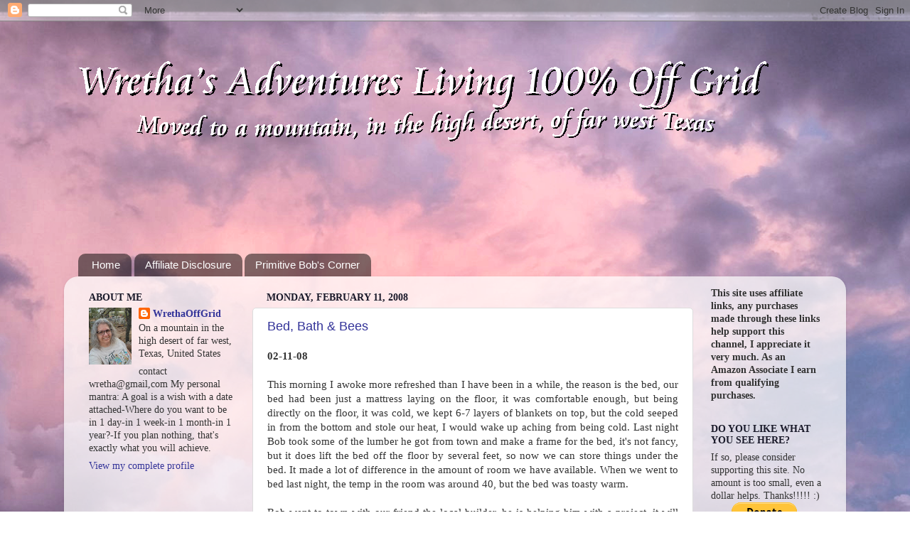

--- FILE ---
content_type: text/html; charset=utf-8
request_url: https://www.google.com/recaptcha/api2/aframe
body_size: 264
content:
<!DOCTYPE HTML><html><head><meta http-equiv="content-type" content="text/html; charset=UTF-8"></head><body><script nonce="d6lX5e-bnYrhYegqLicQbw">/** Anti-fraud and anti-abuse applications only. See google.com/recaptcha */ try{var clients={'sodar':'https://pagead2.googlesyndication.com/pagead/sodar?'};window.addEventListener("message",function(a){try{if(a.source===window.parent){var b=JSON.parse(a.data);var c=clients[b['id']];if(c){var d=document.createElement('img');d.src=c+b['params']+'&rc='+(localStorage.getItem("rc::a")?sessionStorage.getItem("rc::b"):"");window.document.body.appendChild(d);sessionStorage.setItem("rc::e",parseInt(sessionStorage.getItem("rc::e")||0)+1);localStorage.setItem("rc::h",'1769688278816');}}}catch(b){}});window.parent.postMessage("_grecaptcha_ready", "*");}catch(b){}</script></body></html>